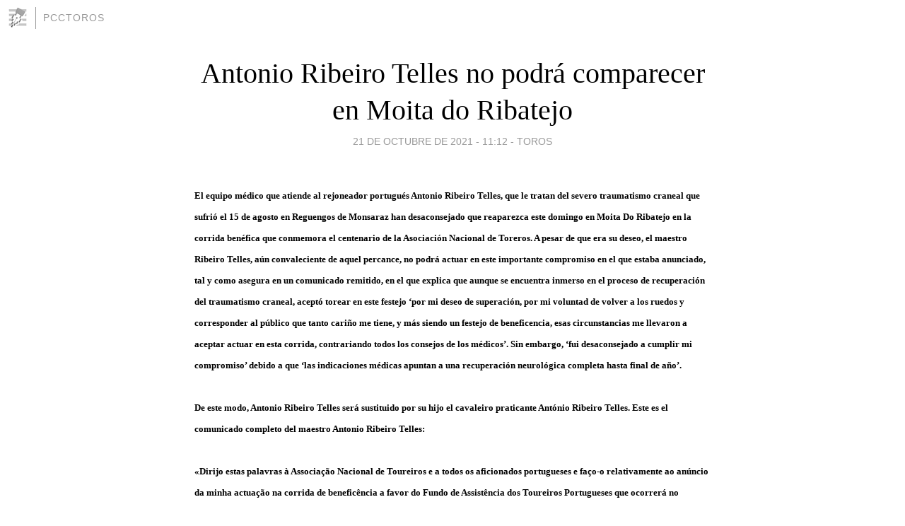

--- FILE ---
content_type: text/html; charset=utf-8
request_url: https://pcctoros.blogia.com/2021/102103-antonio-ribeiro-telles-no-podra-comparecer-en-moita-do-ribatejo.php
body_size: 5259
content:
<!DOCTYPE html>
<html lang="es">
<head>
	<meta charset="UTF-8">
	
	<title>Antonio Ribeiro Telles no podrá comparecer en Moita do Ribatejo | pcctoros</title>

	<link rel="canonical" href="https://pcctoros.blogia.com/2021/102103-antonio-ribeiro-telles-no-podra-comparecer-en-moita-do-ribatejo.php" />
        

	<meta property="og:locale" content="es" />
	<meta property="og:site_name" content="pcctoros" />

	<meta property="og:type" content="article" />

	<meta property="og:type" content="article" />
	<meta property="og:title" content="Antonio Ribeiro Telles no podr&aacute; comparecer en Moita do Ribatejo | pcctoros" />
	<meta name="description" property="og:description" content="El equipo m&eacute;dico que atiende al rejoneador portugu&eacute;s Antonio Ribeiro Telles, que le tratan del severo traumatismo craneal que sufri&oacute; el 15 de agosto en Reguengos de Monsaraz han desaconsejado que reaparezca este domingo en Moita">

	<meta property="og:url" content="https://pcctoros.blogia.com/2021/102103-antonio-ribeiro-telles-no-podra-comparecer-en-moita-do-ribatejo.php" />

	<link rel="alternate" type="application/rss+xml" title="RSS 2.0" href="https://pcctoros.blogia.com/feed.xml" />

	<link rel="stylesheet" href="//cms.blogia.com/templates/template1/css/styles.css?v=1479210573">
	
	<link rel="shortcut icon" href="//cms.blogia.com/templates/template1/img/favicon.ico" />

	<meta name="viewport" content="width=device-width, initial-scale=1.0" />

	
	

<!-- Google tag (gtag.js) -->
<script async src="https://www.googletagmanager.com/gtag/js?id=G-QCKB0GVRJ4"></script>
<script>
  window.dataLayer = window.dataLayer || [];
  function gtag(){dataLayer.push(arguments);}
  gtag('js', new Date());

  gtag('config', 'G-QCKB0GVRJ4');
</script>

</head>










<body class="page--post">


		<header>



       <a href="https://www.blogia.com">
            <img src="[data-uri]" width="30" height="30" alt="Blogia" />
       </a>

		<div id="blog-title">
		<a href="https://pcctoros.blogia.com">pcctoros</a>
		</div>
		
	</header>






	
	<main style="max-width : 730px;">
	
	




		<article id="post">
			
			<h1><a href="https://pcctoros.blogia.com/2021/102103-antonio-ribeiro-telles-no-podra-comparecer-en-moita-do-ribatejo.php">Antonio Ribeiro Telles no podrá comparecer en Moita do Ribatejo</a></h1>





			<div class="post__author-date">
				<time datetime="2021-10-21T11:12:00+00:00" pubdate data-updated="true">
				
					<a href="https://pcctoros.blogia.com/2021/102103-antonio-ribeiro-telles-no-podra-comparecer-en-moita-do-ribatejo.php">
						21 de octubre de 2021 - 11:12					</a>
				</time>
									- <a href="/temas/toros/">Toros</a>
							</div>

		


			
			
			<div class="post__content">
			
								

				
				<p><span style="color: #000000;"><strong><span style="font-size: small;">El equipo m&eacute;dico que atiende al rejoneador portugu&eacute;s Antonio Ribeiro Telles, que le tratan del severo traumatismo craneal que sufri&oacute; el 15 de agosto en Reguengos de Monsaraz han desaconsejado que reaparezca este domingo en Moita Do Ribatejo en la corrida ben&eacute;fica que conmemora el centenario de la Asociaci&oacute;n Nacional de Toreros. A pesar de que era su deseo, el maestro Ribeiro Telles, a&uacute;n convaleciente de aquel percance, no podr&aacute; actuar en este importante compromiso en el que estaba anunciado, tal y como asegura en un comunicado remitido, en el que explica que aunque se encuentra inmerso en el proceso de recuperaci&oacute;n del traumatismo craneal, acept&oacute; torear en este festejo &lsquo;por mi deseo de superaci&oacute;n, por mi voluntad de volver a los ruedos y corresponder al p&uacute;blico que tanto cari&ntilde;o me tiene, y m&aacute;s siendo un festejo de beneficencia, esas circunstancias me llevaron a aceptar actuar en esta corrida, contrariando todos los consejos de los m&eacute;dicos&rsquo;. Sin embargo, &lsquo;fui desaconsejado a cumplir mi compromiso&rsquo; debido a que &lsquo;las indicaciones m&eacute;dicas apuntan a una recuperaci&oacute;n neurol&oacute;gica completa hasta final de a&ntilde;o&rsquo;.</span></strong></span><br /><br /><span style="color: #000000;"><strong><span style="font-size: small;">De este modo, Antonio Ribeiro Telles ser&aacute; sustituido por su hijo el cavaleiro praticante Ant&oacute;nio Ribeiro Telles. Este es el comunicado completo del maestro Antonio Ribeiro Telles:</span></strong></span><br /><br /><span style="color: #000000;"><strong><span style="font-size: small;">&laquo;Dirijo estas palavras &agrave; Associa&ccedil;&atilde;o Nacional de Toureiros e a todos os aficionados portugueses e fa&ccedil;o-o relativamente ao an&uacute;ncio da minha actua&ccedil;&atilde;o na corrida de benefic&ecirc;ncia a favor do Fundo de Assist&ecirc;ncia dos Toureiros Portugueses que ocorrer&aacute; no pr&oacute;ximo dia 24 do corrente na pra&ccedil;a de toiros da Moita do Ribatejo.</span></strong></span><br /><br /><span style="color: #000000;"><strong><span style="font-size: small;">&laquo;Como &eacute; do conhecimento p&uacute;blico sofri um traumatismo craniano grave no dia 15 de Agosto em Reguengos de Monsaraz, encontrando-me ainda em fase de recupera&ccedil;&atilde;o do mesmo.</span></strong></span><br /><br /><span style="color: #000000;"><strong><span style="font-size: small;">&laquo;As indica&ccedil;&otilde;es m&eacute;dicas que tenho recebido apontam para uma completa recupera&ccedil;&atilde;o neurol&oacute;gica at&eacute; ao final do ano, sendo que durante a pr&oacute;xima semana irei realizar mais um exame cerebral de controlo.</span></strong></span><br /><br /><span style="color: #000000;"><strong><span style="font-size: small;">&laquo;No entanto, a minha f&eacute;, o meu desejo de supera&ccedil;&atilde;o, a minha vontade de voltar para dentro de pra&ccedil;a e para junto do p&uacute;blico que tanto me tem acarinhado e o facto de se tratar de um espect&aacute;culo de benefic&ecirc;ncia levaram-me a aceitar actuar nesta corrida, contrariando todos os conselhos m&eacute;dicos que me t&ecirc;m sido transmitidos.</span></strong></span><br /><br /><span style="color: #000000;"><strong><span style="font-size: small;">&laquo;Ap&oacute;s ter sido contactado pelos m&eacute;dicos que me t&ecirc;m acompanhado, preocupados com o an&uacute;ncio da minha actua&ccedil;&atilde;o, fui desaconselhado a cumprir o meu compromisso.</span></strong></span><br /><br /><span style="color: #000000;"><strong><span style="font-size: small;">&laquo;Assim sendo, crente desse conselho, muito embora francamente descontente com o n&atilde;o cumprimento do acordo assumido com a ANT, vejo-me obrigado a anunciar a minha aus&ecirc;ncia da corrida do dia 24 na pra&ccedil;a de toiros da Moita do Ribatejo.</span></strong></span><br /><br /><span style="color: #000000;"><strong><span style="font-size: small;">&laquo;Estou ciente do desagrado que poderei provocar junto dos aficionados mas &eacute;, tamb&eacute;m, por considera&ccedil;&atilde;o e seriedade para com eles que tomei esta decis&atilde;o: quando voltar &agrave;s arenas serei o mesmo Ant&oacute;nio Ribeiro Telles que sempre conheceram, na posse de todas as faculdades que ao longo dos anos me permitiram receber o seu carinho e os seus aplausos.</span></strong></span><br /><br /><span style="color: #000000;"><strong><span style="font-size: small;">&laquo;Pe&ccedil;o a todos os aficionados que assistam &agrave; corrida, porque para al&eacute;m de apoiarem a tauromaquia num momento t&atilde;o delicado, apoiam tamb&eacute;m o Fundo de Assist&ecirc;ncia que, para n&oacute;s toureiros &eacute; imprescind&iacute;vel!</span></strong></span><br /><br /><span style="color: #000000;"><strong><span style="font-size: small;">&laquo;Um abra&ccedil;o a Todos!&raquo;</span></strong></span><br /><br /><span style="color: #000000;"><strong><span style="font-size: small;">Ant&oacute;nio Ribeiro Telles</span></strong></span></p>			</div>


			
			<div class="post__share">
				<ul>
										<li class="share__facebook">
						<a href="https://www.facebook.com/sharer.php?u=https%3A%2F%2Fpcctoros.blogia.com%2F2021%2F102103-antonio-ribeiro-telles-no-podra-comparecer-en-moita-do-ribatejo.php" 
							title="Compartir en Facebook"
							onClick="ga('send', 'event', 'compartir', 'facebook');">
								Facebook</a></li>
					<li class="share__twitter">
						<a href="https://twitter.com/share?url=https%3A%2F%2Fpcctoros.blogia.com%2F2021%2F102103-antonio-ribeiro-telles-no-podra-comparecer-en-moita-do-ribatejo.php" 
							title="Compartir en Twitter"
							onClick="ga('send', 'event', 'compartir', 'twitter');">
								Twitter</a></li>
					<li class="share__whatsapp">
						<a href="whatsapp://send?text=https%3A%2F%2Fpcctoros.blogia.com%2F2021%2F102103-antonio-ribeiro-telles-no-podra-comparecer-en-moita-do-ribatejo.php" 
							title="Compartir en WhatsApp"
							onClick="ga('send', 'event', 'compartir', 'whatsapp');">
								Whatsapp</a></li>
					<li class="share__email">
						<a href="mailto:?subject=Mira esto&body=Mira esto: https%3A%2F%2Fpcctoros.blogia.com%2F2021%2F102103-antonio-ribeiro-telles-no-podra-comparecer-en-moita-do-ribatejo.php" 
							title="Compartir por email"
							onClick="ga('send', 'event', 'compartir', 'email');">
								Email</a></li>
									</ul>
			</div>

		
		</article>
		
		








		
		
		<section id="related" style="text-align:center;">
		
		
			<h2>Otros artículos en este blog:</h2>
			
			<ul>

				
				<li><a href="https://pcctoros.blogia.com/2015/081704-sorteados-los-toros-de-martin-lorca-en-malaga.php">Sorteados los toros de Martín Lorca en Málaga</a></li>
				
				
				<li><a href="https://pcctoros.blogia.com/2012/060704-proxima-novillada-sin-picadores-de-promocion-de-canal-sur-television-en-la-plaza-de-toros-de-lucena-cordoba-.php">Próxima novillada sin picadores de promoción de Canal Sur Televisión en la plaza de toros de Lucena (Córdoba)</a></li>
				
				
				<li><a href="https://pcctoros.blogia.com/2020/060602-guadalajara-saca-a-concurso-la-plaza-de-toros-y-se-queda-sin-empresa.php">Guadalajara saca a concurso la plaza de toros y se queda sin empresa</a></li>
				
				
			</ul>
			
			
		</section>







		<section id="comments">


			

			<h2>0 comentarios</h2>





			



			
			<form name="comments__form" action="https://pcctoros.blogia.com/index.php" method="post" accept-charset="ISO-8859-1">
				
				<label for="nombre">Nombre</label>
				<input size="30" id="nombre" name="nombre" value="" type="text" >

				<label for="email">E-mail <em>No será mostrado.</em></label>
				<input size="30" id="email" name="email" value="" type="text" >

				<label for="comentario">Comentario</label>
				<textarea cols="30" rows="5" id="comentario" name="comentario"></textarea>

				<input name="submit" value="Publicar" type="submit" > 

								<input name="datosarticulo" value="" type="hidden" >
				<input name="idarticulo" value="2021102103" type="hidden" />
				<input name="nomblog" value="pcctoros" type="hidden" >
				<input name="escomentario" value="true" type="hidden" >
				<input name="coddt" value="1392567238" type="hidden" >
			</form>
			
		</section>


		<nav>
			<ul>

								<li><a href="/2021/102104-eugenio-de-mora-profesor-de-la-escuela-taurina-de-toledo.php">← Eugenio de Mora profesor de la escuela taurina de Toledo</a></li>
				
								<li><a href="/2021/102102-eugenio-de-mora-con-nuevo-apoderado-miguel-cubillo-jimenez.php">Eugenio de Mora con nuevo apoderado Miguel Cubillo Jiménez →</a></li>
							

			</ul>
		</nav>






	</main>
	
	
















	<footer>
	
		<ul>
			<li><a href="/acercade/">Acerca de</a></li> 
			<li><a href="/archivos/">Archivos</a></li> 
			<li><a href="/admin.php">Administrar</a></li> 
		</ul>
			</footer>




<script>

  (function(i,s,o,g,r,a,m){i['GoogleAnalyticsObject']=r;i[r]=i[r]||function(){
  (i[r].q=i[r].q||[]).push(arguments)},i[r].l=1*new Date();a=s.createElement(o),
  m=s.getElementsByTagName(o)[0];a.async=1;a.src=g;m.parentNode.insertBefore(a,m)
  })(window,document,'script','//www.google-analytics.com/analytics.js','ga');


  ga('create', 'UA-80669-7', 'auto');
  ga('set', 'dimension1', '2014v1');
  ga('set', 'plantilla', '2014v1');
  ga('send', 'pageview');


</script>





</body>


</html>
